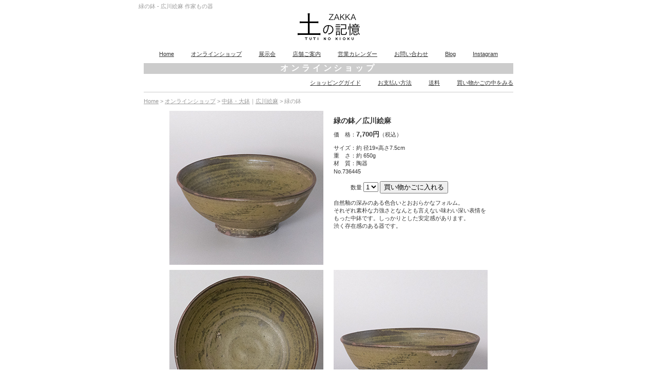

--- FILE ---
content_type: text/html
request_url: https://www.tutinokioku.com/online_shop/sakka/hirokawa/736445.html
body_size: 8500
content:
<!DOCTYPE html PUBLIC "-//W3C//DTD XHTML 1.0 Transitional//EN" "http://www.w3.org/TR/xhtml1/DTD/xhtml1-transitional.dtd">
<html xmlns="http://www.w3.org/1999/xhtml">
  <!-- InstanceBegin template="/Templates/template_02.dwt" codeOutsideHTMLIsLocked="false" -->
  <head>
    <meta http-equiv="Content-Type" content="text/html; charset=Shift_JIS" />
    <!-- InstanceBeginEditable name="doctitle" -->
    <title>緑の鉢 - 広川絵麻 作家もの器 | zakka土の記憶 オンラインショップ</title>
    <!-- InstanceEndEditable -->
    <link href="../../../com.css" rel="stylesheet" type="text/css" />
    <link href="../../online_shop.css" rel="stylesheet" type="text/css" />
    <!-- InstanceBeginEditable name="keywords" -->
    <meta name="Keywords" content="緑の鉢,広川絵麻,陶器,クラフト,通販,作家" />
    <!-- InstanceEndEditable -->
    <!-- InstanceBeginEditable name="description" -->
    <meta name="Description" content="広川絵麻さん手仕事の器、緑の鉢。zakka土の記憶のオンラインショップ、通販で全国にお届けします。" />
    <!-- InstanceEndEditable -->
    <!-- InstanceBeginEditable name="head" -->
    <link href="../shousai.css" rel="stylesheet" type="text/css" />
    <!-- InstanceEndEditable -->
    <script type="application/ld+json">
      {
        "@context": "https://schema.org",
        "@type": "Product",
        "name": "緑の鉢",
        "sku": "736445",
        "brand": { "@type": "Person", "name": "広川絵麻" },
        "category": "Plate",
        "material": "陶器",
        "description": "自然釉の深みのある色合いとおおらかなフォルム。それぞれ素朴な力強さとなんとも言えない味わい深い表情をもった中鉢です。しっかりとした安定感があります。渋く存在感のある器です。",
        "image": ["https://www.tutinokioku.com/online_shop/sakka/hirokawa/image/736445/300400.jpg"],
        "additionalProperty": [{ "@type": "PropertyValue", "name": "サイズ", "value": "約 径19×高さ7.5cm" }],
        "offers": {
          "@type": "Offer",
          "price": "7700",
          "priceCurrency": "JPY",
          "availability": "https://schema.org/InStock",
          "url": "https://www.tutinokioku.com/online_shop/sakka/hirokawa/736445.html"
        }
      }
    </script>
    <script type="application/ld+json">
      {
        "@context": "https://schema.org",
        "@type": "BreadcrumbList",
        "itemListElement": [
          { "@type": "ListItem", "position": 1, "name": "ホーム", "item": "https://www.tutinokioku.com/" },
          { "@type": "ListItem", "position": 2, "name": "オンラインショップ", "item": "https://www.tutinokioku.com/online_shop/index.html" },
          { "@type": "ListItem", "position": 3, "name": "広川絵麻", "item": "https://www.tutinokioku.com/online_shop/sakka/hirokawa/index.html" },
          { "@type": "ListItem", "position": 4, "name": "緑の鉢", "item": "https://www.tutinokioku.com/online_shop/sakka/hirokawa/736445.html" }
        ]
      }
    </script>
  </head>
  <body>
    <div id="waku">
      <!-- InstanceBeginEditable name="h1" -->
      <h1>緑の鉢 - 広川絵麻 作家もの器</h1>
      <!-- InstanceEndEditable -->
    </div>
    <div id="waku_02">
      <a href="https://www.tutinokioku.com/"><img src="../../../com_images/logo.gif" alt="和食器通販｜作家もの和食器・雑貨の店" width="122" height="53" /></a>
    </div>
    <div id="navigation_waku"><a href="https://www.tutinokioku.com/">Home</a>　　　<a href="https://www.tutinokioku.com/online_shop/index.html">オンラインショップ</a>　　　<a href="../../../exhibition/index.html">展示会</a>　　　<a href="https://www.tutinokioku.com/shop/index.html">店舗ご案内</a>　　　<a href="../../calendar/calendar.html">営業カレンダー</a>　　　<a href="https://www.tutinokioku.com/contact_us/index.html">お問い合わせ</a>　　　<a href="https://tutinokiok.exblog.jp">Blog</a>　　　<a href="https://www.instagram.com/zakka_tutinokioku/">Instagram</a></div>
    <div id="page_title">
      <!-- InstanceBeginEditable name="page_title" --><strong>オンラインショップ</strong
      ><!-- InstanceEndEditable -->
    </div>
    <div id="navigation_waku_02"><a href="https://www.tutinokioku.com/online_shop/shopping_guide/shopping_guide.html">ショッピングガイド</a>　　　<a href="../../shopping_guide/shopping_guide.html#oshiharaihouhou">お支払い方法</a>　　　<a href="../../shopping_guide/shopping_guide.html#souryou">送料</a>　　　<a href="https://www.shopmaker.jp/basic/order.cgi?user=cp048070">買い物かごの中をみる</a></div>
    <div id="kugirisen"></div>
    <div id="pankuzu_waku">
      <a href="https://www.tutinokioku.com/">Home</a> &gt;
      <!-- InstanceBeginEditable name="pankuzu_navi" --><a href="../../index.html">オンラインショップ</a> &gt; <a href="../../item/hati_dai.html">中鉢・大鉢</a>｜<a href="../hirokawa/index.html">広川絵麻</a> &gt; 緑の鉢<!-- InstanceEndEditable -->
    </div>
    <!-- InstanceBeginEditable name="contents" -->
    <div id="spacer_waku"></div>
    <div id="waku_61">
      <div id="waku_62">
        <img src="image/736445/300300.jpg" width="300" height="300" alt="広川絵麻さんの緑の鉢" />
      </div>
      <div id="waku_63">
        <h2>緑の鉢／広川絵麻</h2>
        <p>価　格：<span class="kakaku">7,700円</span>（税込）</p>
        <p>
          サイズ：約 径19&times;高さ7.5cm<br />
          重　さ：約 650g<br />
          材　質：陶器<br />
          No.736445　<img src="http://www.shopmaker.jp/zaiko_img/cp048070/736445.gif" height="12" />
        </p>
        <form action="https://www.shopmaker.jp/basic/order.cgi">
          <input type="hidden" name="user" value="cp048070" />
          <input type="hidden" name="number" value="736445" />
          　　　数量
          <select name="kosuu">
            <option value="1">1</option>
            <option value="2">2</option>
            <option value="3">3</option>
            <option value="4">4</option>
            <option value="5">5</option>
            <option value="6">6</option>
            <option value="7">7</option>
            <option value="8">8</option>
            <option value="9">9</option>
          </select>
          <input type="submit" value="買い物かごに入れる" />
        </form>
        <p>
          自然釉の深みのある色合いとおおらかなフォルム。<br />
          それぞれ素朴な力強さとなんとも言えない味わい深い表情をもった中鉢です。しっかりとした安定感があります。<br />
          渋く存在感のある器です。<br />
        </p>
      </div>
    </div>
    <div id="waku_61">
      <div id="waku_62">
        <img src="image/736445/naka.jpg" width="300" height="300" alt="" />
      </div>
      <div id="waku_63">
        <img src="image/736445/yoko.jpg" width="300" height="300" alt="" />
      </div>
    </div>
    <div id="waku_61">
      <div id="waku_62">
        <img src="image/736445/ura.jpg" width="300" height="300" alt="" />
      </div>
      <div id="waku_63">
        <img src="image/736445/hasi.jpg" width="300" height="300" alt="" />
      </div>
    </div>
    <div id="bikou_waku">
      <ul>
        <li>作家ものの作品は、ひとつひとつ作家の手で作られています。同じデザインでも一点ごとに焼き上がり具合、重さ、大きさには個体差がございます。それも作家もの、焼きものの魅力と考えます。その旨ご了承ください。</li>
        <li>商品写真は、ご利用のモニターやブラウザにより差異が生じる場合があります。あらかじめご了承ください。</li>
      </ul>
    </div>
    <!-- InstanceEndEditable -->
    <div id="tokutei_waku"><a href="https://www.tutinokioku.com/online_shop/shopping_guide/shopping_guide.html">ショッピングガイド</a>｜<a href="../../shopping_guide/shopping_guide.html#oshiharaihouhou">お支払い方法</a>｜<a href="../../shopping_guide/shopping_guide.html#souryou">送料</a>｜<a href="../../calendar/calendar.html">営業日のご案内</a></div>
    <div id="tokutei_waku"><a href="https://www.tutinokioku.com/online_shop/tokuteishoutorihiki/tokuteishoutorihiki.html">特定商取引法に基づく表示</a>｜<a href="https://www.tutinokioku.com/online_shop/kojinjouhou/kojinjouhou.html">個人情報の保護について</a></div>
    <div id="waku_11">
      <a href="../../../index.html">和食器通販｜作家もの和食器・雑貨の店</a>【zakka土の記憶】<br />
      ー　<strong>作家もの陶器、磁器、ガラス食器、漆器、木工品、革製品 etc.</strong>　ー
    </div>
    <p class="footer_juusho">〒166-0004　東京都杉並区阿佐谷南1-34-11-2F　Tel.03-3311-6200　Fax.03-3312-3023　<a href="https://www.tutinokioku.com/contact_us/index.html">メール</a></p>
    <p align="center" class="copyright">Copyright &copy; since2006 zakka tutinokioku All Rights Reserved.</p>
  </body>
  <!-- InstanceEnd -->
</html>


--- FILE ---
content_type: text/css
request_url: https://www.tutinokioku.com/online_shop/online_shop.css
body_size: 11171
content:
.online_shop_navi {
	font-size: 75%;
}
.online_shop_title {
	font-size: 75%;
	background-color: #CCCCCC;
}
.moji_tiisaku {
	font-size: 70%;
	background-color: #CCCCCC;
	color: #FFFFFF;
	height: auto;
	width: 425px;
	margin-top: 10px;
	margin-right: auto;
	margin-bottom: 20px;
	margin-left: auto;
}
.honbun {
	font-size: 85%;
	vertical-align: top;
	text-align: left;
}
#kugirisen {
	background-color: #CCCCCC;
	padding: 0px;
	height: 1px;
	width: 720px;
	margin-top: 10px;
	margin-right: auto;
	margin-bottom: 0px;
	margin-left: auto;
}
#kugirisen_02 {
	background-color: #CCCCCC;
	padding: 0px;
	height: 1px;
	width: 600px;
	margin-top: 20px;
	margin-right: auto;
	margin-bottom: 0px;
	margin-left: auto;
	clear: both;
}
.center {
	text-align: center;
}
.midasi_01 {
	font-family: "�ｭ�ｳ �ｰ譏取悃", "邏ｰ譏取悃菴�", "繝偵Λ繧ｮ繝取�譛� Pro W3";
	font-size: 11px;
	font-weight: lighter;
	color: #666666;
}
#waku_02 {
	padding: 0px;
	height: auto;
	width: 500px;
	margin-top: 5px;
	margin-right: auto;
	margin-bottom: 20px;
	margin-left: auto;
}
#contents {
	padding: 0px;
	height: 100px;
	width: 160px;
	margin-top: 10px;
	margin-bottom: 10px;
	margin-right: auto;
	margin-left: auto;
	text-align: left;
}
#sakka_waku_02 {
	margin: 0px;
	padding: 0px;
	float: left;
	height: 100px;
	width: 180px;
}
#sakka_waku_03 {
	padding: 0px;
	float: left;
	height: 100px;
	width: 180px;
	margin-top: 0px;
	margin-right: 0px;
	margin-bottom: 0px;
	margin-left: 40px;
}
#profile {
    padding: 0px;
    height: 170px;
    width: 680px;
    margin-top: 30px;
    margin-right: auto;
    margin-bottom: 30px;
    margin-left: auto;
    text-align: left;
    border-bottom-style: solid;
    border-bottom-width: 1px;
    border-bottom-color: #666666;
    border-top-width: 1px;
    border-top-style: solid;
    border-top-color: #666666;
}
#profile #profile2 {
    margin: 0px;
    float: left;
    height: 170px;
    width: 310px;
    font-size: 11px;
    color: #333333;
    border-right-width: 1px;
    border-right-style: solid;
    border-right-color: #666666;
    padding-top: 0px;
    padding-right: 30px;
    padding-bottom: 0px;
    padding-left: 0px;
    line-height: 140%;
}
#profile #profile3 {
    font-size: 11px;
    color: #333333;
    margin: 0px;
    float: right;
    height: 170px;
    width: 325px;
    padding-top: 0px;
    padding-right: 0px;
    padding-bottom: 0px;
    padding-left: 10px;
    line-height: 140%;
}
#contents #photo {
	margin: 0px;
	padding: 0px;
	float: right;
	height: 100px;
	width: 70px;
}
#sakka_contents {
	padding: 0px;
	height: 100px;
	width: 330px;
	margin-top: 10px;
	margin-right: auto;
	margin-bottom: 20px;
	margin-left: auto;
	color: #333333;
}
#zakka_setumei {
	padding: 0px;
	height: auto;
	width: 550px;
	font-size: 11px;
	color: #333333;
	margin-top: 20px;
	margin-right: auto;
	margin-bottom: 0px;
	margin-left: auto;
}
#sakka_contents #sakka_photo {
	margin: 0px;
	padding: 0px;
	float: left;
	height: 100px;
	width: 70px;
}
#sakka_contents #sakka_contents2 {
	margin: 0px;
	padding: 0px;
	float: right;
	height: 100px;
	width: 240px;
	text-align: left;
	font-size: 10px;
	color: #333333;
}
#sakka_waku_04 {
	margin: 0px;
	padding: 0px;
	float: left;
	height: 100px;
	width: 70px;
}
#sakka_waku_05 {
	margin: 0px;
	padding: 0px;
	float: left;
	height: 100px;
	width: 70px;
}
#contents #sakkamei {
	font-size: 11px;
	color: #333333;
	float: left;
	height: auto;
	width: 70px;
	padding: 0px;
	margin-top: 40px;
	margin-right: 0px;
	margin-left: 0px;
}
#sakka_waku_06 {
	text-align: left;
	height: auto;
	width: 95px;
	float: right;
	font-size: 12px;
	padding: 0px;
	margin-top: 40px;
	margin-right: 0px;
	margin-bottom: 0px;
	margin-left: 0px;
}
.item {
	text-align: center;
	padding: 0px;
	height: auto;
	width: 85px;
	margin-top: 0px;
	margin-right: auto;
	margin-bottom: 0px;
	margin-left: auto;
	font-weight: lighter;
	font-size: 12px;
	color: #333333;
	border-bottom-width: 1px;
	border-bottom-style: solid;
}
#shousai {
	text-align: left;
	height: 350px;
	width: 560px;
	margin-top: 50px;
	margin-right: auto;
	margin-bottom: 0px;
	margin-left: auto;
	color: #333333;
	padding: 0px;
}
#shousai #shousai2 {
	margin: 0px;
	padding: 0px;
	float: left;
	height: 350px;
	width: 250px;
}
#shousai #shousai3 {
	margin: 0px;
	padding: 0px;
	float: right;
	height: 350px;
	width: 290px;
	font-size: 11px;
}
#shousai4 {
	font-size: 11px;
	padding: 0px;
	height: 170px;
	width: 560px;
	margin-top: 10px;
	margin-right: auto;
	margin-bottom: 0px;
	margin-left: auto;
	color: #333333;
}
#shousai4 #shousai5 {
	margin: 0px;
	padding: 0px;
	float: left;
	height: 170px;
	width: 250px;
	text-align: right;
}
#shousai4 #shousai6 {
	padding: 0px;
	float: left;
	height: 170px;
	width: 290px;
	margin-top: 0px;
	margin-right: 0px;
	margin-bottom: 0px;
	margin-left: 20px;
	text-align: left;
}
#shousai7 {
	padding: 0px;
	height: 170px;
	width: 560px;
	margin-top: 10px;
	margin-right: auto;
	margin-bottom: 0px;
	margin-left: auto;
	color: #333333;
	font-size: 11px;
	text-align: left;
}
#shousai7 #shousai8 {
	margin: 0px;
	padding: 0px;
	float: left;
	height: 170px;
	width: 250px;
	text-align: right;
}
#bikou_waku {
	font-size: 11px;
	color: #333333;
	text-align: left;
	padding: 0px;
	height: auto;
	width: 620px;
	margin-top: 30px;
	margin-right: auto;
	margin-bottom: 0px;
	margin-left: auto;
	clear: both;
}
#shousai7 #shousai9 {
	padding: 0px;
	float: left;
	height: 170px;
	width: 290px;
	margin-top: 0px;
	margin-right: 0px;
	margin-bottom: 0px;
	margin-left: 20px;
	text-align: left;
}
#sakka_waku {
	height: 100px;
	width: 620px;
	margin-top: 0px;
	margin-right: 0px;
	margin-bottom: 0px;
	padding: 0px;
	margin-left: 105px;
}
#sakka_waku_08 {
	padding: 0px;
	height: 100px;
	width: 750px;
	margin-top: 15px;
	margin-right: auto;
	margin-bottom: 0px;
	margin-left: auto;
}
#sakka_waku_07 {
	font-size: 12px;
	text-align: left;
	padding: 0px;
	float: right;
	height: auto;
	width: 95px;
	margin-top: 40px;
	margin-right: 0px;
	margin-bottom: 0px;
	margin-left: 0px;
}
#shouhin_waku {
	padding: 0px;
	height: 100px;
	width: 750px;
	margin-top: 20px;
	margin-right: auto;
	margin-bottom: 0px;
	margin-left: auto;
}
#shouhin_waku_02 {
	padding: 0px;
	float: left;
	height: 100px;
	width: 700px;
	margin-top: 0px;
	margin-right: 0px;
	margin-bottom: 0px;
	margin-left: 50px;
	display: inline;
}
#shouhin_waku_03 {
	margin: 0px;
	padding: 0px;
	float: left;
	height: 100px;
	width: 330px;
}
#shouhin_waku_04 {
	margin: 0px;
	padding: 0px;
	float: right;
	height: 100px;
	width: 330px;
}
#shouhin_waku_05 {
	margin: 0px;
	padding: 0px;
	float: left;
	height: 100px;
	width: 70px;
}
#shouhin_waku_06 {
	margin: 0px;
	padding: 0px;
	float: left;
	height: 100px;
	width: 70px;
}
#shouhin_waku_07 {
	margin: 0px;
	padding: 0px;
	float: right;
	height: 100px;
	width: 245px;
	font-size: 11px;
	text-align: left;
}
#shouhin_waku_08 {
	margin: 0px;
	padding: 0px;
	float: right;
	height: 100px;
	width: 245px;
	font-size: 11px;
	text-align: left;
}
.sakkamei {
	font-size: 13px;
	color: #333333;
	font-weight: lighter;
}
.shouhinmei {
	font-size: 14px;
	color: #333333;
}
.kakaku {
	font-size: 13px;
	font-weight: bold;
	color: #333333;
}
.orange {
	color: #F90;
}
#itiran_waku {
	padding: 0px;
	height: 20px;
	width: 750px;
	margin-top: 20px;
	margin-right: auto;
	margin-bottom: 20px;
	margin-left: auto;
	text-align: left;
}
#itiran_waku_03 {
	padding: 0px;
	height: 20px;
	width: 750px;
	margin-top: 50px;
	margin-right: auto;
	margin-bottom: 20px;
	margin-left: auto;
}
#itiran_waku_02 {
	text-align: left;
	margin: 0px;
	padding: 0px;
	float: right;
	height: auto;
	width: 670px;
	font-size: 13px;
	color: #666;
}
#itiran_waku_04 {
	text-align: left;
	margin: 0px;
	padding: 0px;
	float: right;
	height: auto;
	width: 670px;
}
#waku {
	font-size: 11px;
	color: #999999;
	text-align: left;
	padding: 0px;
	height: auto;
	width: 740px;
	margin-top: 5px;
	margin-right: auto;
	margin-bottom: 0px;
	margin-left: auto;
}
#waku_11 {
	font-size: 11px;
	color: #666666;
	padding: 0px;
	height: auto;
	width: 600px;
	margin-top: 30px;
	margin-right: auto;
	margin-bottom: 0px;
	margin-left: auto;
}
#navigation_waku_02 {
	font-size: 11px;
	padding: 0px;
	height: auto;
	width: 720px;
	margin-top: 10px;
	margin-right: auto;
	margin-bottom: 0px;
	margin-left: auto;
	text-align: right;
}
#hinmei_waku {
	padding: 0px;
	height: 35px;
	width: 560px;
	margin-top: 0px;
	margin-right: auto;
	margin-bottom: 0px;
	margin-left: auto;
}
#hinmei_waku_02 {
	margin: 0px;
	padding: 0px;
	float: left;
	height: 35px;
	width: 250px;
	font-size: 11px;
	text-align: left;
}
#hinmei_waku_03 {
	padding: 0px;
	float: left;
	height: 35px;
	width: 290px;
	margin-top: 0px;
	margin-right: 0px;
	margin-bottom: 0px;
	margin-left: 20px;
	font-size: 11px;
	text-align: left;
}
#yohaku_waku {
	padding: 0px;
	height: 10px;
	width: 560px;
	margin-top: 0px;
	margin-right: auto;
	margin-bottom: 0px;
	margin-left: auto;
}
#osirase_waku {
	font-size: 12px;
	text-align: left;
	padding: 0px;
	height: auto;
	width: 700px;
	margin-top: 20px;
	margin-right: auto;
	margin-bottom: 0px;
	margin-left: auto;
}
h1 {
	font-size: 11px;
	font-weight: lighter;
}
#item_navi_waku_02 {
	color: #666666;
	padding: 0px;
	height: auto;
	width: 810px;
	margin-top: 30px;
	margin-right: auto;
	margin-bottom: 0px;
	margin-left: auto;
	font-size: 11px;
	line-height: 1.5em;
	text-align: left;
}
#item_navi_waku_02 a:link {
	color: #666666;
}
#item_navi_waku_02 a:visited {
	color: #666666;
}
#item_navi_waku_02 a:hover {
	color: #669999;
}
#item_navi_waku_02 a:active {
	color: #669999;
}
#waku_51 {
	padding: 0px;
	height: 400px;
	width: 620px;
	margin-top: 20px;
	margin-right: auto;
	margin-bottom: 0px;
	margin-left: auto;
}
#waku_52 {
	margin: 0px;
	padding: 0px;
	float: left;
	height: 400px;
	width: 300px;
}
#waku_53 {
	color: #333333;
	text-align: left;
	margin: 0px;
	padding: 0px;
	float: right;
	height: 400px;
	width: 300px;
	font-size: 11px;
	line-height: 140%;
}
#waku_61 {
	padding: 0px;
	height: 300px;
	width: 620px;
	margin-top: 10px;
	margin-right: auto;
	margin-bottom: 0px;
	margin-left: auto;
}
#waku_62 {
	font-size: 11px;
	color: #333333;
	text-align: right;
	margin: 0px;
	padding: 0px;
	float: left;
	height: 300px;
	width: 300px;
	line-height: 140%;
}
#waku_63 {
	font-size: 11px;
	color: #333333;
	text-align: left;
	margin: 0px;
	padding: 0px;
	float: right;
	height: 300px;
	width: 300px;
	line-height: 140%;
}
#waku_71 {
	padding: 0px;
	height: 35px;
	width: 620px;
	margin-top: 0px;
	margin-right: auto;
	margin-bottom: 0px;
	margin-left: auto;
}
#waku_72 {
	font-size: 11px;
	color: #333333;
	text-align: left;
	margin: 0px;
	padding: 0px;
	float: left;
	height: 35px;
	width: 300px;
}
#waku_73 {
	font-size: 11px;
	color: #333333;
	text-align: left;
	padding: 0px;
	float: right;
	height: 35px;
	width: 300px;
	margin-top: 0px;
	margin-right: auto;
	margin-bottom: 0px;
	margin-left: auto;
}
#waku_cd_01 {
	text-align: left;
	padding: 0px;
	height: auto;
	width: 620px;
	margin-top: 10px;
	margin-right: auto;
	margin-bottom: 0px;
	margin-left: auto;
	font-size: 90%;
}
.green {
	color: #6CF;
}
.light_blue {
	color: #9CC;
}
.light_gray {
	color: #CCC;
}


--- FILE ---
content_type: text/css
request_url: https://www.tutinokioku.com/online_shop/sakka/shousai.css
body_size: 84
content:
h2 {
	font-size: 14px;
	color: #333333;
}
h3 {
	font-size: 14px;
	color: #333333;
}
